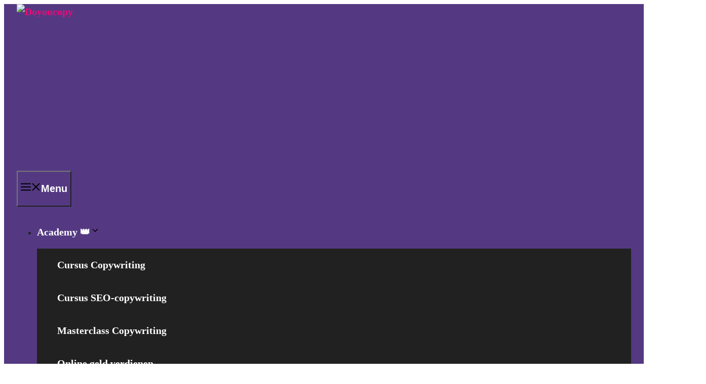

--- FILE ---
content_type: text/html; charset=utf-8
request_url: https://www.google.com/recaptcha/api2/aframe
body_size: 267
content:
<!DOCTYPE HTML><html><head><meta http-equiv="content-type" content="text/html; charset=UTF-8"></head><body><script nonce="JM6pNRqRNDcny-5Yo9VXMg">/** Anti-fraud and anti-abuse applications only. See google.com/recaptcha */ try{var clients={'sodar':'https://pagead2.googlesyndication.com/pagead/sodar?'};window.addEventListener("message",function(a){try{if(a.source===window.parent){var b=JSON.parse(a.data);var c=clients[b['id']];if(c){var d=document.createElement('img');d.src=c+b['params']+'&rc='+(localStorage.getItem("rc::a")?sessionStorage.getItem("rc::b"):"");window.document.body.appendChild(d);sessionStorage.setItem("rc::e",parseInt(sessionStorage.getItem("rc::e")||0)+1);localStorage.setItem("rc::h",'1764097884725');}}}catch(b){}});window.parent.postMessage("_grecaptcha_ready", "*");}catch(b){}</script></body></html>